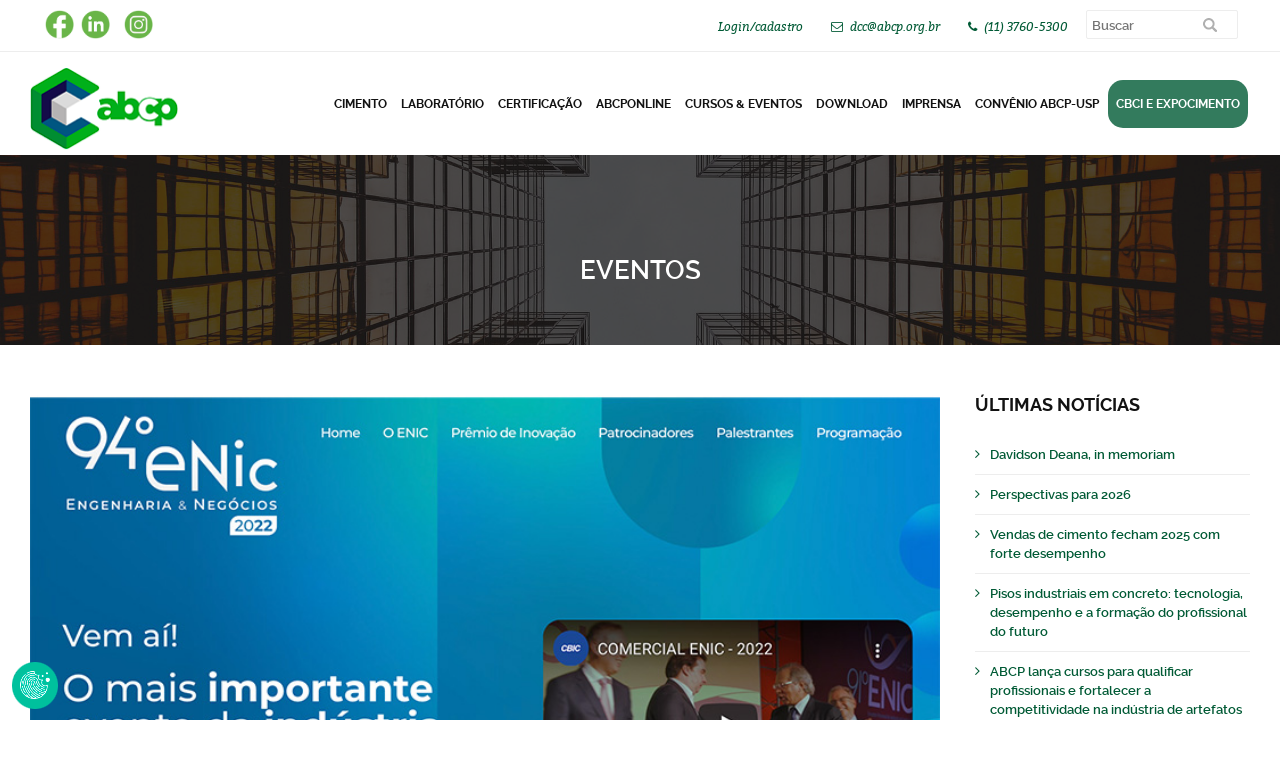

--- FILE ---
content_type: application/javascript
request_url: https://abcp.org.br/wp-content/themes/aedificator/assets/js/main.js
body_size: 3901
content:
jQuery(document).ready(function(){
	
	jQuery(window).load(function() {
		
		// menu drop down
		jQuery('.menu-top li').hover(function(){
			jQuery(this).children('.sub-menu').stop().slideDown(200, function(){
				jQuery(this).parent('li').children('a').addClass('hover');
			});
		}, function(){
			jQuery(this).children('.sub-menu').stop().slideUp(200, function(){
				jQuery(this).parent('li').children('a').removeClass('hover');
			});
		});
		jQuery('.menu-top .sub-menu').parent('li').children('a').addClass('icon-arrow');
		
		jQuery('.menu-top li').hover(function(){
			jQuery(this).children('.children').stop().slideDown(200, function(){
				jQuery(this).parent('li').children('a').addClass('hover');
			});
		}, function(){
			jQuery(this).children('.children').stop().slideUp(200, function(){
				jQuery(this).parent('li').children('a').removeClass('hover');
			});
		});
		jQuery('.menu-top .children').parent('li').children('a').addClass('icon-arrow');		
		
		jQuery('.menu-top-container .icon-menu').click(function(e) {
			e.preventDefault();
		}).toggle(function(){
			jQuery(this).parent('.menu-top-container').children('.menu-top-mob').stop().slideDown(200);
		}, function(){
			jQuery(this).parent('.menu-top-container').children('.menu-top-mob').stop().slideUp(200);
		});			
		
		// owl-carousel
		jQuery(".welcome-carousel").owlCarousel({
			// Most important owl features
			itemsTabletSmall: true,
			singleItem : true,
			itemsScaleUp : true,
			//Basic Speeds
			paginationSpeed : 800,
			rewindSpeed : 1000,
			stopOnHover : true,
			// Navigation
			navigation : true,
			navigationText : ["",""],
			rewindNav : true,
			scrollPerPage : false,
			//Pagination
			pagination : true,
			paginationNumbers: false,
			// Responsive
			responsive: true,
			responsiveRefreshRate : 100,
			responsiveBaseWidth: window,
			// CSS Styles
			baseClass : "owl-carousel",
			theme : "owl-theme",
			//Lazy load
			lazyLoad : false,
			lazyFollow : true,
			lazyEffect : "fade",
			//Auto height
			autoHeight : true,
			//JSON
			jsonPath : false,
			jsonSuccess : false,
			//Mouse Events
			dragBeforeAnimFinish : true,
			mouseDrag : true,
			touchDrag : true,
			//Transitions
			transitionStyle : "fade", // "fade", "backSlide", "goDown", "fadeUp"
			// Other
			addClassActive : true		
		});

		// article-image hover effect
		jQuery('.article-image').hover(function(){
			jQuery(this).children('.fa').stop().fadeIn(300);
		}, function(){
			jQuery(this).children('.fa').stop().fadeOut(300);
		});
		
		// input focus
		jQuery(".contact-form .wpcf7-text, .contact-form .wpcf7-textarea, .comment-form :text, .comment-form textarea, .searchform #s").focus(function(){
			var value = jQuery(this).attr("value");
			if (value == "")
			var attrfor = jQuery(this).attr('id');
			jQuery("label[for=" + attrfor + "]").css({"display":"none"});
		});
		jQuery(".contact-form .wpcf7-text, .contact-form .wpcf7-textarea, .comment-form :text, .comment-form textarea, .searchform #s").blur(function(){
			var value = jQuery(this).attr("value");
			if (value == "")
			var attrfor = jQuery(this).attr('id');
			jQuery("label[for=" + attrfor + "]").css({"display":"block"});
		});
		
		// some css fixe
		jQuery('.social li:first-child, .social-links li:first-child, .menu-tabs li:first-child, .ui-tabs .ui-tabs-nav li:first-child, .pagination a:first-child, .popular-posts li:first-child, .menu-sidebar li:first-child, .sidebar-block ul li:first-child, .menu-top-mob > li:first-child').addClass('first-child');
		jQuery('.social li:last-child, .social-links li:last-child, .contact-info .contact-info-row:last-child, .pagination a:last-child, .popular-posts li:last-child, .menu-sidebar li:last-child, .sidebar-block ul li:last-child, .menu-top-mob > li:last-child').addClass('last-child');
		jQuery('.icon-search, #searchsubmit').attr({"value":""});
		
	}); // Final load
	
}); // Final ready

--- FILE ---
content_type: application/javascript
request_url: https://abcp.org.br/wp-content/themes/aedificator-child/js/kmain.js?13
body_size: 18985
content:
function validarCursoHome(codigo){

	var categs = document.getElementsByClassName("catValor");
		catVal = '';

		for(x = 0 ; x < categs.length ; x++){
			if(categs[x].checked == true){
			catVal = categs[x].value;
			}
		}

		Cortesia = document.getElementById('cortesia').value;
		CPF = document.getElementById('cpf').value;
		Plink = document.getElementById('permalink').value;
		Resposta = document.getElementById('respostaInsc').value;

		camposSelects = document.frmcad.categoria

		if(!camposSelects.length){
			if(camposSelects.checked == true){
				catVal = camposSelects.value;
			}
		}

		if(cpf(CPF) != true ){
				alert('Por favor digite um CPF válido!');
		}else if(!catVal){
				alert('Por favor escolha uma categoria!');
		}else{
			CpfCadastrado(CPF,codigo,Plink,catVal,Cortesia,Resposta);
		}
		
}

function openitem(item,total){
		for(x = 1 ; x <= total ; x++){
			if(x == item){
				$( "#list"+x ).addClass( "ui-tabs-active ui-state-active" );
				$( "#tab"+x ).removeClass( "fechar" );
			}else{
				$( "#list"+x ).removeClass( "ui-tabs-active ui-state-active" );
				$( "#tab"+x ).addClass( "fechar" );
			}
		}
}

$(document).ready(function (){
		
		$(".labor").click(function (){
			$(this).toggleClass('abre');
			$(".labor").not(this).removeClass("abre");
			$(this).next(".estado").toggleClass("sumir");
			$(".labor").not(this).next(".estado").addClass("sumir");
		});

		$(".Head").click(function(){
		  $(this).next(".contentEqp").slideToggle("fast");
		  $(".Head").not(this).next(".contentEqp").slideUp("fast");
		});

		$(".tofechando").click(function (){
			$("#popcadastro").toggleClass('abre');
			$("#palcoseta").toggleClass('sobe');
		});

		$(".icon-menu").click(function (){
			$(".menu-top-mob").toggleClass('abre');
		});

		$("#cep").keydown(function(){
			try {
				$("#cep").unmask();
			} catch (e) {}

			var tamanho = $("#cep").val().length;

				$("#cep").mask("99999-999");

			// ajustando foco
			var elem = this;
			setTimeout(function(){
				// mudo a posição do seletor
				elem.selectionStart = elem.selectionEnd = 10000;
			}, 0);
			// reaplico o valor para mudar o foco
			var currentValue = $(this).val();
			$(this).val('');
			$(this).val(currentValue);
		});

});

function mascara(o,f){
    v_obj=o
    v_fun=f
    setTimeout("execmascara()",1)
}
function execmascara(){
    v_obj.value=v_fun(v_obj.value)
}
function mcep(v){
    v=v.replace(/\D/g,"")                    
    v=v.replace(/^(\d{5})(\d)/,"$1-$2")         
    return v
}
function mtel(v){
    v=v.replace(/\D/g,"")                    
    v=v.replace(/^(\d{4})(\d)/,"$1-$2")         
    return v
}
function mdata(v){
    v=v.replace(/\D/g,"");                    
    v=v.replace(/(\d{2})(\d)/,"$1/$2");      
    v=v.replace(/(\d{2})(\d)/,"$1/$2");      

    v=v.replace(/(\d{2})(\d{2})$/,"$1$2");
    return v;
}
function mrg(v){
        v=v.replace(/\D/g,'');
        v=v.replace(/^(\d{2})(\d)/g,"$1.$2");
        v=v.replace(/(\d{3})(\d)/g,"$1.$2");
        v=v.replace(/(\d{3})(\d)/g,"$1-$2");
        return v;
}
function mcpf(v){
        v=v.replace(/\D/g,"");                 
		v=v.replace(/(\d{3})(\d)/,"$1.$2");       
		v=v.replace(/(\d{3})(\d)/,"$1.$2"); 
		v=v.replace(/(\d{3})(\d{1,2})$/,"$1-$2");
		return v;
}

function mabrev(v){
        v = v.replace(/([A-Z a-z])\./,"");
		return v;
}

function mvalor(v){
    v=v.replace(/\D/g,"");
    v=v.replace(/(\d)(\d{8})$/,"$1.$2");
    v=v.replace(/(\d)(\d{5})$/,"$1.$2");

    v=v.replace(/(\d)(\d{2})$/,"$1,$2");
    return v;
}
function id( el ){
        return document.getElementById( el );
}
function next( el, next )
{
        if( el.value.length >= el.maxLength )
                id( next ).focus();
}

function validate(evt) {
  var theEvent = evt || window.event;

  // Handle paste
  if (theEvent.type === 'paste') {
      key = event.clipboardData.getData('text/plain');
  } else {
  // Handle key press
      var key = theEvent.keyCode || theEvent.which;
      key = String.fromCharCode(key);
  }
  var regex = /[0-9]|\./;
  if( !regex.test(key) ) {
    theEvent.returnValue = false;
    if(theEvent.preventDefault) theEvent.preventDefault();
  }
}

function meu_callback(conteudo) {
        if (!("erro" in conteudo)) {
            //Atualiza os campos com os valores.
			encompleto = conteudo.logradouro;
			
			parcial = encompleto.split(' ');
			logradouro = parcial[0];
			endfinal = '';
			for(x = 1 ; x < parcial.length ; x++){
				endfinal +=parcial[x]+' ';
			}

            document.getElementById('rua'+IDemUso).value=logradouro+' '+endfinal;
            //document.getElementById('tipo'+IDemUso).value=logradouro;
            document.getElementById('bairro'+IDemUso).value=(conteudo.bairro);
            document.getElementById('cidade'+IDemUso).value=(conteudo.localidade);
            document.getElementById('uf'+IDemUso).value=(conteudo.uf);
            //document.getElementById('ibge').value=(conteudo.ibge);
        } //end if.
        else {
            //CEP não Encontrado.
            limpa_formulário_cep(id);
            alert("CEP não encontrado.");
        }
    }

function limpa_formulário_cep(id) {
            //Limpa valores do formulário de cep.
            document.getElementById('rua'+id).value=("");
            document.getElementById('bairro'+id).value=("");
            document.getElementById('cidade'+id).value=("");
            document.getElementById('uf'+id).value=("");
            //document.getElementById('ibge').value=("");
    }

function pesquisacep(valor,id) {
		
		if(id == 'null'){
			id = '';
		}
		IDemUso = id;
		

        //Nova variável "cep" somente com dígitos.
        var cep = valor.replace(/\D/g, '');

        //Verifica se campo cep possui valor informado.
        if (cep != "") {

            //Expressão regular para validar o CEP.
            var validacep = /^[0-9]{8}$/;

            //Valida o formato do CEP.
            if(validacep.test(cep)) {

                //Preenche os campos com "..." enquanto consulta webservice.
                document.getElementById('rua'+id).value="...";
                document.getElementById('bairro'+id).value="...";
                document.getElementById('cidade'+id).value="...";
                document.getElementById('uf'+id).value="...";
                //document.getElementById('ibge'+id).value="...";

                //Cria um elemento javascript.
                var script = document.createElement('script');

                //Sincroniza com o callback.
                script.src = 'https://viacep.com.br/ws/'+ cep + '/json/?callback=meu_callback';

                //Insere script no documento e carrega o conteúdo.
                document.body.appendChild(script);

            } //end if.
            else {
                //cep é inválido.
                limpa_formulário_cep(id);
                alert("Formato de CEP inválido.");
            }
        } //end if.
        else {
            //cep sem valor, limpa formulário.
            limpa_formulário_cep(id);
        }
    };

 function cgc(pcgc)
 {
       // verifica o tamanho
 if (pcgc.length != 14) {
  sim=false
  alert ("Tamanho Invalido de CNPJ")
  }
 else {sim=true}

  if (sim )  // verifica se e numero
  {
  for (i=0;((i<=(pcgc.length-1))&& sim); i++)
  {
   val = pcgc.charAt(i)
       // alert (val)
   if
((val!="9")&&(val!="0")&&(val!="1")&&(val!="2")&&(val!="3")&&(val!="4") &&
(val!="5")&&(val!="6")&&(val!="7")&&(val!="8")) {sim=false}
   }
   if (sim)  // se for numero continua
   {
    m2 = 2
    soma1 = 0
    soma2 = 0
    for (i=11;i>=0;i--)
    {
     val = eval(pcgc.charAt(i))
       // alert ("Valor do Val: "+val)
     m1 = m2
  if (m2<9) { m2 = m2+1}
  else {m2 = 2}
  soma1 = soma1 + (val * m1)
  soma2 = soma2 + (val * m2)
    }  // fim do for de soma

  soma1 = soma1 % 11
  if (soma1 < 2) {  d1 = 0}
   else { d1 = 11- soma1}

     soma2 = (soma2 + (2 * d1)) % 11
  if (soma2 < 2) { d2 = 0}
   else { d2 = 11- soma2}
        // alert (d1)
       // alert (d2)
    if ((d1==pcgc.charAt(12)) && (d2==pcgc.charAt(13)))
   { return true; }
   else return false;
   }
 }

 }

function cpf(pcpf)
 {

 if (pcpf.length != 11) {sim=false}
 else {sim=true}

  if (sim )  // valida o primeiro digito
  {
  for (i=0;((i<=(pcpf.length-1))&& sim); i++)
  {
   val = pcpf.charAt(i)
   if

 ((val!="9")&&(val!="0")&&(val!="1")&&(val!="2")&&(val!="3")&&(val!="4")

 &&    (val!="5")&&(val!="6")&&(val!="7")&&(val!="8")) {sim=false}
   }

   if (sim)
  {
    soma = 0
    for (i=0;i<=8;i++)
    {
     val = eval(pcpf.charAt(i))
     soma = soma + (val*(i+1))
    }

    resto = soma % 11
    if (resto>9) dig = resto -10
    else  dig = resto
    if (dig != eval(pcpf.charAt(9))) { sim=false }
   else   // valida o segundo digito
    {

     soma = 0
    for (i=0;i<=7;i++)
     {
     val = eval(pcpf.charAt(i+1))
      soma = soma + (val*(i+1))
    }

     soma = soma + (dig * 9)
    resto = soma % 11
     if (resto>9) dig = resto -10
     else  dig = resto
   if (dig != eval(pcpf.charAt(10))) { sim = false }
    else sim = true
   }
   }
  }

  if (sim) { return true; }
  else
    return false;
 }


 function espera(){
		Nome = document.frmcad.nome.value;
		Email = document.frmcad.email;
		idCurso = document.frmcad.idCurso.value;

		if(!Nome){ alert('O campo Nome precisa ser preenchido!');}
		else if(!IsValidEmail(Email)){ alert('O campo Email precisa ser preenchido!');}
		else{
			var campos = "campos = act1=CpfCadastrado&act=ListaEspera&nome="+Nome+"&email="+Email.value+"&codigoCurso="+idCurso;
		enviarForm('/wp-content/themes/aedificator-child/active-page.php', campos, 'codeerr');
		}
		
	}

function abrepop(){
	$( "#Souopop" ).toggleClass( "abre" );

	//var vid = document.getElementById("souvideo");

	//vid.pause();
}

function validaRecomenda(){
				sender			= document.getElementById('sender').value;
				nomedestino		= document.getElementById('nomedestino').value;
				mensagem		= document.getElementById('mensagem').value;
				emaildestino	= document.getElementById('emaildestino');
					
				
				if(!sender){
					alert ("Você deve escrever o seu nome!");
				}
				else if(!nomedestino){
					alert ("Você deve indicar o nome para quem está mandando a mensagem!");
				}
				else if(!IsValidEmail(emaildestino)){
					alert ("Você deve escrever o e-mail do seu amigo!");
				}
				else if(!mensagem){
					alert ("Por favor digite uma mensagem para o seu amigo!");
				}
				else{

				var campos = "campos = email2=&act=recomendation&emaildestino="+emaildestino.value+"&sender="+sender+"&nomedestino="+nomedestino+"&mensagem="+mensagem;
					enviarForm('/wp-content/themes/aedificator-child/active-page.php', campos, 'boxRec');

				}

	}

function LogaCurso(){
	   login 		= $( "#login" ).val();
	   senha 		= $( "#senha" ).val();
	   redirecionar = $( "#retorno" ).val();
		
		if(!login){
			alert('Você precisa digitar o seu login!');
		}else if(!senha){
			alert('Você precisa digitar a sua senha!');
		}else{
			document.frmCad.action = redirecionar;
			document.frmCad.submit();
		}
	}

function mascaracpf(valor){

			try {
				$(valor).unmask();
			} catch (e) {}

				$(valor).mask("999.999.999-99");

			// ajustando foco
			var elem = valor;
			setTimeout(function(){
				// mudo a posição do seletor
				elem.selectionStart = elem.selectionEnd = 10000;
			}, 0);
			// reaplico o valor para mudar o foco
			var currentValue = $(valor).val();
			$(valor).val('');
			$(valor).val(currentValue);

}

function mascaradata(valor){

			try {
				$(valor).unmask();
			} catch (e) {}

				$(valor).mask("99/99/9999");

			// ajustando foco
			var elem = valor;
			setTimeout(function(){
				// mudo a posição do seletor
				elem.selectionStart = elem.selectionEnd = 10000;
			}, 0);
			// reaplico o valor para mudar o foco
			var currentValue = $(valor).val();
			$(valor).val('');
			$(valor).val(currentValue);

}

function mascaratelefone(valor){

			try {
				$(valor).unmask();
			} catch (e) {}

				$(valor).mask("(99)99999-9999");

			// ajustando foco
			var elem = valor;
			setTimeout(function(){
				// mudo a posição do seletor
				elem.selectionStart = elem.selectionEnd = 10000;
			}, 0);
			// reaplico o valor para mudar o foco
			var currentValue = $(valor).val();
			$(valor).val('');
			$(valor).val(currentValue);

}

//Função de cadastro/////

function boxatividade(estado){
	if(estado == 'fechar'){
		$('#seletor').addClass("fecha");
	}else{
		$('#seletor').removeClass("fecha");
	}
}

function Kadastrando(){

//variáveis do formulário

vaipara			= $( "#vaipara" ).val(); 
nome			= $( "#nome" ).val(); 
sobrenome		= $( "#sobrenome" ).val(); 
cpf				= $( "#cpf" ).val(); 
nascimento		= $( "#nascimento" ).val(); 
email			= $( "#email" ).val(); 
fone			= $( "#fone" ).val(); 
foneCel			= $( "#foneCel" ).val(); 
cep				= $( "#cep" ).val(); 
bairro			= $( "#bairro" ).val(); 
cidade			= $( "#cidade" ).val(); 
uf				= $( "#uf" ).val(); 
endereco		= $( "#rua" ).val(); 
numero			= $( "#numero" ).val(); 
complemento		= $( "#complemento" ).val(); 
nivelformacao	= $( "#nivelformacao" ).val(); 
profissao		= $( "#profissao" ).val(); 
statusprof		= $('input[name="Statusprofissao"]:checked').val(); 
aceite			= $('input[name="receberInfo"]:checked').val(); 
empresa			= $( "#empresa" ).val(); 
cargo			= $( "#cargo" ).val(); 
departamento	= $( "#departamento" ).val(); 
senha			= $( "#senha" ).val(); 
confsenha		= $( "#confsenha" ).val();

mensagem = false;
$('#aviso').removeClass("abre");

	if(!nome){
		$('#nome').addClass("erro");
		$('#aviso').addClass("abre");
		mensagem = 'Por favor digite seu nome!';
		$( "#aviso" ).html(mensagem);
		return false;
	}else{
		$('#nome').removeClass("erro");
	}

	if(!sobrenome){
		$('#sobrenome').addClass("erro");
		$('#aviso').addClass("abre");
		mensagem = 'Por favor digite seu sobrenome!';
		$( "#aviso" ).html(mensagem);
		return false;
	}else{
		$('#sobrenome').removeClass("erro");
	}

	if(!cpf){
		$('#cpf').addClass("erro");
		$('#aviso').addClass("abre");
		mensagem = 'Por favor digite seu CPF!';
		$( "#aviso" ).html(mensagem);
		return false;
	}else{
		$('#cpf').removeClass("erro");
	}


	if(!email){
		$('#email').addClass("erro");
		$('#aviso').addClass("abre");
		mensagem = 'Por favor digite o seu E-mail!';
		$( "#aviso" ).html(mensagem);
		return false;
	}else{
		evalido = ValidateEmail(email);

		if(!evalido){
			$('#email').addClass("erro");
			$('#aviso').addClass("abre");
			mensagem = 'Por favor digite um E-mail válido!';
			$( "#aviso" ).html(mensagem);
		return false;
		}else{
			$('#email').removeClass("erro");
		}
	}

	if(!foneCel){
		$('#foneCel').addClass("erro");
		$('#aviso').addClass("abre");
		mensagem = 'Por favor digite o seu celular!';
		$( "#aviso" ).html(mensagem);
		return false;
	}else{
		$('#foneCel').removeClass("erro");
	}

	if(!cep){
		$('#cep').addClass("erro");
		$('#aviso').addClass("abre");
		mensagem = 'Por favor, informe seu CEP!';
		$( "#aviso" ).html(mensagem);
		return false;
	}else{
		$('#cep').removeClass("erro");
	}

	if(!bairro){
		$('#bairro').addClass("erro");
		$('#aviso').addClass("abre");
		mensagem = 'Por favor, informe seu bairro!';
		$( "#aviso" ).html(mensagem);
		return false;
	}else{
		$('#bairro').removeClass("erro");
	}

	if(!cidade){
		$('#cidade').addClass("erro");
		$('#aviso').addClass("abre");
		mensagem = 'Por favor, informe sua cidade!';
		$( "#aviso" ).html(mensagem);
		return false;
	}else{
		$('#cidade').removeClass("erro");
	}

	if(!uf){
		$('#uf').addClass("erro");
		$('#aviso').addClass("abre");
		mensagem = 'Por favor, informe o estado!';
		$( "#aviso" ).html(mensagem);
		return false;
	}else{
		$('#uf').removeClass("erro");
	}

	if(!endereco){
		$('#endereco').addClass("erro");
		$('#aviso').addClass("abre");
		mensagem = 'Por favor, informe o seu endereço!';
		$( "#aviso" ).html(mensagem);
		return false;
	}else{
		$('#endereco').removeClass("erro");
	}

	if(!numero){
		$('#numero').addClass("erro");
		$('#aviso').addClass("abre");
		mensagem = 'Por favor, informe o número da sua residência!';
		$( "#aviso" ).html(mensagem);
		return false;
	}else{
		$('#numero').removeClass("erro");
	}


		if(!empresa){
			$('#empresa').addClass("erro");
			$('#aviso').addClass("abre");
			mensagem = 'Por favor, informe a empresa onde está trabalhando!';
			$( "#aviso" ).html(mensagem);
			return false;
		}else{
			$('#empresa').removeClass("erro");
		}
	
		if(!cargo){
			$('#cargo').addClass("erro");
			$('#aviso').addClass("abre");
			mensagem = 'Por favor, informe o seu cargo!';
			$( "#aviso" ).html(mensagem);
			return false;
		}else{
			$('#cargo').removeClass("erro");
		}
	

	/*if(aceite != 'Sim'){
		$('#aceite').addClass("erro");
		$('#aviso').addClass("abre");
		mensagem = '<p>As informações e/ou ativação de seu cadastro serão enviadas para seu e-mail.</p><p>Enviaremos também por e-mail a confirmação da sua inscrição em cursos da ABCP.</p><p>A ABCP não compartilha seus dados com terceiros.</p>';
		$( "#aviso" ).html(mensagem);
		return false;
	}else{
		$('#aceite').removeClass("erro");
	}*/

	if(!senha){
			$('#senha').addClass("erro");
			$('#aviso').addClass("abre");
			mensagem = 'Por favor digite sua senha!';
			$( "#aviso" ).html(mensagem);
			return false;
		}else{
			$('#senha').removeClass("erro");
	}

	if(senha != confsenha){
			$('#confsenha').addClass("erro");
			$('#aviso').addClass("abre");
			mensagem = 'Sua confirmação de senha não é igual a senha informada!';
			$( "#aviso" ).html(mensagem);
			return false;
		}else{
			$('#confsenha').removeClass("erro");
	}

	if(!mensagem){
		var campos = "campos = email2="+email+"&act=Kadastro&nome="+nome+"&sobrenome="+sobrenome+"&cpf="+cpf+"&nascimento="+nascimento+"&email="+email+"&fone="+fone+"&cep="+cep+"&bairro="+bairro+"&cidade="+cidade+"&uf="+uf+"&endereco="+endereco+"&numero="+numero+"&complemento="+complemento+"&nivelformacao="+nivelformacao+"&profissao="+profissao+"&statusprof="+statusprof+"&aceite="+aceite+"&empresa="+empresa+"&cargo="+cargo+"&departamento="+departamento+"&senha="+senha+"&confsenha="+confsenha+"&foneCel="+foneCel+"&vaipara="+vaipara;

//document.getElementById('KdastroABCP').innerHTML = campos;
			
		enviarForm('/wp-content/themes/aedificator-child/active-page.php', campos, 'KdastroABCP');
	}

}

function KBKvalidarCursoGratuito(codigo){

	CPF = document.getElementById('cpf').value;
	sabendo = document.getElementById('sabendo').value;
	Resposta = document.getElementById('respostaInsc').value;

	bypass = true;
	if(cpf(CPF) != true ){
				alert('Por favor digite um CPF válido!');
				bypass = false;
	}

	if(!sabendo ){
				alert('Por favor nos diga como ficou sabendo do curso!');
				bypass = false;
	}

	if(bypass == true){

		var campos = "campos=act1=CadastraGratuito&act=CadastraGratuito&CPF="+CPF+"&codigoCurso="+codigo+"&sabendo="+sabendo+"&respostaInsc="+Resposta;

		enviarForm('/wp-content/themes/aedificator-child/active-page.php', campos, 'coderesp');
	}

}